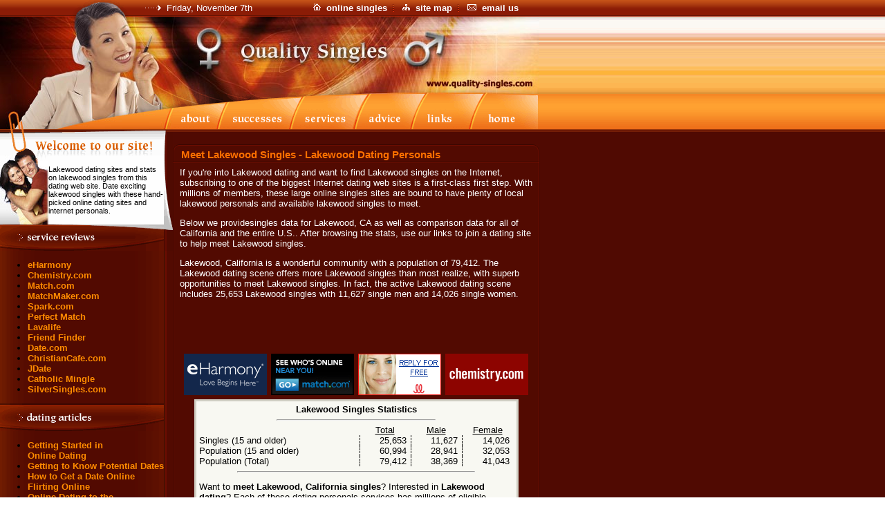

--- FILE ---
content_type: text/html; charset=UTF-8
request_url: https://www.quality-singles.com/local/lakewood-ca.htm
body_size: 6124
content:
<!DOCTYPE HTML PUBLIC "-//W3C//DTD HTML 4.01 Transitional//EN">
<html>
<head>
<title>Meet Lakewood CA Singles - Lakewood Dating and Online Personals California</title>
<meta Name="description" Content="Our dating service includes info on Lakewood singles, Lakewood dating sites and personal ads, plus other California data. This internet Lakewood CA dating service has website reviews, personals, and info to date singles in California and throughout the U.S..">
<meta Name="keywords" Content="lakewood singles,online,lakewood dating,service,personals,meet,local,lakewood,singles,Lakewood,California,online,dating,sites,services,california,single,women,men,website,personal ads">
<meta http-equiv="Content-Type" content="text/html; charset=iso-8859-1">
<link href="/style.css" rel="stylesheet" type="text/css">
</head>
<body leftmargin="0" topmargin="0" marginwidth="0" marginheight="0">
<table width="100%" border="0" cellpadding="0" cellspacing="0" class="text">
<tr><td height="24" background="/images/1bg.gif">
<table width="750" border="0" cellpadding="0" cellspacing="0" class="text">
<tr><td width="233" class="text"><img src="/images/top01.gif" width="233" height="24"></td>
<td class="tws"> &nbsp; 
Friday, November 7th</td>
<td align="right">
<table border="0" cellpadding="0" cellspacing="0" class="text"><tr>
<td><img src="/images/icon-home.gif" width="11" height="24"></td>
<td> &nbsp; <a href="/index.htm" class="wb">online singles</a> &nbsp; </td>
<td><img src="/images/icon-dots.gif" width="2" height="24"></td>
<td> &nbsp; &nbsp; </td>
<td><img src="/images/icon-map.gif" width="11" height="24"></td>
<td class="text"> &nbsp; <a href="/site.htm" class="wb">site map</a> &nbsp; </td>
<td><img src="/images/icon-dots.gif" width="2" height="24"></td>
<td> &nbsp; &nbsp; </td>
<td><img src="/images/icon-mail.gif" width="13" height="24"></td>
<td class="text"> &nbsp; <a href="/email.htm" class="wb">email us</a> </td>
</tr></table>
</td></tr></table></td></tr>
<tr><td height="112" valign="top" background="/images/2bg.gif"><img src="/images/logod.jpg" width="780" height="112" alt="Quality Singles"></td></tr>
<tr><td height="51" background="/images/3bg.gif"><table width="780" border="0" cellspacing="0" cellpadding="0">
<tr><td width="250"><img src="/images/top02-1.jpg" width="250" height="51"></td>
<td width="73"><a href="/about.htm"><img src="/images/2about.gif" border="0" width="73" height="51" alt="About Quality Singles"></a></td>
<td width="107"><a href="/success/"><img src="/images/2success.gif" border="0" width="107" height="51" alt="Singles Successes"></a></td>
<td width="93"><a href="/services.htm"><img src="/images/2services.gif" border="0" width="93" height="51" alt="Singles Services"></a></td>
<td width="83"><a href="/advice.htm"><img src="/images/2advice.gif" border="0" width="83" height="51" alt="Dating Advice"></a></td>
<td width="83"><a href="/links.htm"><img src="/images/2links.gif" border="0" width="83" height="51" alt="Singles Links"></a></td>
<td width="91"><a href="/index.htm"><img src="/images/2home.gif" border="0" width="91" height="51" alt="Quality Singles"></a></td>
</tr></table></td></tr>
<tr><td background="/images/lbg.gif"><img src="/images/w0.gif" width="240" height="4"></td></tr>
<tr><td align="left" valign="top" bgcolor="#500A02"><table width="780" border="0" cellpadding="0" cellspacing="0" class="text"><tr><td width="250" align="left" valign="top" background="/images/sbg.gif"><table width="250" border="0" cellpadding="0" cellspacing="0" class="ts">
<tr><td width="237" height="34" colspan="2"><img src="/images/w1-1.gif" width="237" height="34"></td><td width="13" height="172" rowspan="3"><img src="/images/w2.gif" width="13" height="172"></td></tr>
<tr><td width="70" height="100"><img src="/images/w1-2.jpg" width="70" height="100"></td><td width="167" height="100" bgcolor="#FEFEFE">Lakewood dating sites and stats on lakewood singles from this dating web site. Date exciting lakewood singles with these hand-picked online dating sites and internet personals.</td></tr>
<tr><td width="237" height="38" colspan="2"><img src="/images/w1-3.gif" width="237" height="38"></td></tr>
</table>
<ul>
<li><a href="/reviews/eharmony.htm" class="nb">eHarmony</a></li><li><a href="/reviews/chemistry.htm" class="nb">Chemistry.com</a></li><li><a href="/reviews/match.htm" class="nb">Match.com</a></li><li><a href="/reviews/matchmaker.htm" class="nb">MatchMaker.com</a></li><li><a href="/reviews/spark.htm" class="nb">Spark.com</a></li><li><a href="/reviews/perfect-match.htm" class="nb">Perfect Match</a></li><li><a href="/reviews/lavalife.htm" class="nb">Lavalife</a></li><li><a href="/reviews/friend-finder.htm" class="nb">Friend Finder</a></li><li><a href="/reviews/date.htm" class="nb">Date.com</a></li><li><a href="/reviews/christian-cafe.htm" class="nb">ChristianCafe.com</a></li><li><a href="/reviews/jdate.htm" class="nb">JDate</a></li><li><a href="/reviews/catholic-mingle.htm" class="nb">Catholic Mingle</a></li><li><a href="/reviews/silver-singles.htm" class="nb">SilverSingles.com</a></li></ul>
<!DOCTYPE HTML PUBLIC "-//W3C//DTD HTML 4.01 Transitional//EN">
<html>
<head>

</head>
<body>

<img src="/images/dating.gif" alt="dating articles" height="40" width="237">
<ul>

  <li><a href="/online-dating.htm" class="nb">Getting
Started in<br>

Online Dating</a></li>

  <li><a href="/who-ru-dating.htm" class="nb">Getting to Know Potential Dates</a></li>

  <li><a href="https://www.quality-singles.com/date-online.htm" class="nb">How to Get a Date Online</a></li>

  <li><a href="https://www.quality-singles.com/flirting-online.htm" class="nb">Flirting Online</a></li>

  <li><a href="https://www.quality-singles.com/cyberspace.htm" class="nb">Online Dating to the<br>

Real World</a></li>

  <li><a href="https://www.quality-singles.com/seizing-opportunities.htm" class="nb">Seizing Opportunities</a></li>

  <li><a href="https://www.quality-singles.com/first-email.htm" class="nb">How to Write a First Email</a></li>

  <li><a href="https://www.quality-singles.com/romantic-resume.htm" class="nb">Update Your Romantic Resume</a></li>

  <li><a href="https://www.quality-singles.com/first-date.htm" class="nb">First Date Basics</a></li>

  <li><a href="https://www.quality-singles.com/first-date-donts.htm" class="nb">What Not to do on the<br>

First Date</a></li>

  <li><a href="https://www.quality-singles.com/older-singles.htm" class="nb">Internet Dating for<br>

Older Singles</a></li>

  <li><a href="https://www.quality-singles.com/seniors-love.htm" class="nb">Senior Love Can Happen</a></li>

  <li><a href="https://www.quality-singles.com/then-now.htm" class="nb">Dating: Then and Now</a></li>

  <li><a href="https://www.quality-singles.com/options.htm" class="nb">Keep Your Options Open</a></li>

  <li><a href="https://www.quality-singles.com/the-hunt.htm" class="nb">The Hunt, The Challenge<br>

and The Capture</a></li>

  <li><a href="https://www.quality-singles.com/single-hood.htm" class="nb">Saved From Single Hood</a></li>

  <li><a href="https://www.quality-singles.com/overcoming-rejection.htm" class="nb">Overcoming Rejection</a></li>

  <li><a href="https://www.quality-singles.com/single-dads.htm" class="nb">Single Dads</a></li>

  <li><a href="https://www.quality-singles.com/advice.htm" class="nb">Dating Advice</a></li>

</ul>

<script defer src="https://static.cloudflareinsights.com/beacon.min.js/vcd15cbe7772f49c399c6a5babf22c1241717689176015" integrity="sha512-ZpsOmlRQV6y907TI0dKBHq9Md29nnaEIPlkf84rnaERnq6zvWvPUqr2ft8M1aS28oN72PdrCzSjY4U6VaAw1EQ==" data-cf-beacon='{"version":"2024.11.0","token":"79acf7347c864b00aeada0e7ed4bbb48","r":1,"server_timing":{"name":{"cfCacheStatus":true,"cfEdge":true,"cfExtPri":true,"cfL4":true,"cfOrigin":true,"cfSpeedBrain":true},"location_startswith":null}}' crossorigin="anonymous"></script>
</body>
</html>
<img src="/images/local-singles.gif" width="237" height="40" alt="local singles"><div align="center"><form id="local" method="post" action="/singles.htm"><table cellspacing="2" cellpadding="0" border="0" class="tw"><tr><td>Enter your city or town:</td></tr><tr><td><input name="location" type="text" size="22"> &nbsp; &nbsp;</td></tr><tr><td align="right"><input type="submit" value="Search"> &nbsp; &nbsp;</td></tr></table></form></div>
</td>
<td align="left" valign="top" bgcolor="#500A02"><table width="530" border="0" cellpadding="0" cellspacing="0">
<tr><td><br><img src="/images/btp.gif" width="530" height="9"></td></tr>
<tr><td background="/images/bbg.gif"><p class="th"><img src="/images/spacer.gif" width="2" height="1"><br><b> &nbsp;&nbsp; <a name="lakewood-singles">Meet Lakewood Singles - Lakewood Dating Personals</a></b></p></td></tr>
<tr><td><img src="/images/bmd.gif" width="530" height="2"></td></tr>
<tr><td align="center" background="/images/bbg.gif">
<table width="510" border="0" cellpadding="0" cellspacing="0" class="tw">
<tr><td height="6" valign="top"><img src="/images/spacer.gif" width="50" height="6"></td></tr>
<tr><td>
<P>If you're into Lakewood dating and want to find Lakewood singles on the Internet, subscribing to one of the biggest Internet dating web sites is a first-class first step. With millions of members, these large online singles sites are bound to have plenty of local lakewood personals and available lakewood singles to meet.</p><P>Below we providesingles data for Lakewood, CA as well as comparison data for all of California and the entire U.S.. After browsing the stats, use our links to join a dating site to help meet Lakewood singles.</p><p>Lakewood, California is a wonderful community with a population of 79,412. The Lakewood dating scene offers more Lakewood singles than most realize, with superb opportunities to meet Lakewood singles. In fact, the active Lakewood dating scene includes 25,653 Lakewood singles with 11,627 single men and 14,026 single women.</p><div align="center"><script type="text/javascript"><!--
google_ad_client = "pub-2930924912474003";
google_ad_width = 468;
google_ad_height = 60;
google_ad_format = "468x60_as";
google_ad_type = "text_image";
google_ad_channel = "";
google_color_border = "000000";
google_color_bg = "500A02";
google_color_link = "FFFFFF";
google_color_text = "CCCCCC";
google_color_url = "999999";
google_ui_features = "rc:6";
//-->
</script>
<script type="text/javascript" src="https://pagead2.googlesyndication.com/pagead/show_ads.js">
</script>
<table border="0" cellpadding="0" cellspacing="6"><tr>
<td><a href="/open.htm?site=3"><img src="/images/eharmony.png" width="120" height="60" border="0" alt="eHarmony Singles"></a></td>
<td><a href="/open.htm?site=2"><img src="/images/match.png" width="120" height="60" border="0" alt="Match.com Singles"></a></td>
<td><a href="/open.htm?site=7"><img src="/images/lavalife.png" width="120" height="60" border="0" alt="Lavalife"></a></td>
<td><a href="/open.htm?site=15"><img src="/images/chemistry120x60.png" width="120" height="60" border="0" alt="Chemistry.com"></a></td>
</tr></table>
<table width="92%" bgcolor="#631000" border="0" cellpadding="4" cellspacing="0" class="text"><tr><td align="center" class="qt">
<b>Lakewood Singles Statistics</b><hr width="50%"><table width="100%" border="0" cellpadding="0" cellspacing="0" class="text"><tr><td>&nbsp;</td><td class="p"><u>Total</u></td><td class="p"><u>Male</u></td><td class="p"><u>Female</u></td></tr>
<tr><td>Singles (15 and older)</td><td class="d">25,653</td><td class="d">11,627</td><td class="d">14,026</td></tr>
<tr><td>Population (15 and older)</td><td class="d">60,994</td><td class="d">28,941</td><td class="d">32,053</td></tr>
<tr><td>Population (Total)</td><td class="d">79,412</td><td class="d">38,369</td><td class="d">41,043</td></tr>
</table>
<hr width="75%">

<p align="left">Want to <b>meet Lakewood, California singles</b>? Interested in <b>Lakewood dating</b>? Each of these dating personals services has millions of eligible singles. Joining these popular dating services may be the most convenient and effective way to meet local singles in the Lakewood, CA area:</p><table border="0" cellpadding="0" cellspacing="0" class="text"><tr><td><ul>
<li><a href="/open.htm?site=10&args=geo%3DLakewood%2CCA" class="cl">Friend Finder</a></li>
<li><a href="/open.htm?site=2" class="cl">Match.com</a></li></ul></td><td>
<ul><li><a href="/open.htm?site=1" class="cl">Yahoo Personals</a></li><li><a href="/open.htm?site=8" class="cl">American Singles</a></li></ul></td></tr></table>

<hr width="75%">

<p><b>Lakewood, California Population by Age</b><hr width="50%"><table width="100%" border="0" cellpadding="0" cellspacing="0" class="text"><tr><td><u>Population</u></td><td class="p"><u>Total</u></td><td class="p"><u>Male</u></td><td class="p"><u>Female</u></td></tr>
<tr><td>Ages 15-17<sup>*</sup></td><td class="d">3,325</td><td class="d">1,717</td><td class="d">1,608</td></tr>
<tr><td>Ages 18-20</td><td class="d">3,183</td><td class="d">1,737</td><td class="d">1,446</td></tr>
<tr><td>Ages 21-24</td><td class="d">3,348</td><td class="d">1,731</td><td class="d">1,617</td></tr>
<tr><td>Ages 25-29</td><td class="d">4,388</td><td class="d">2,043</td><td class="d">2,345</td></tr>
<tr><td>Ages 30-39</td><td class="d">13,766</td><td class="d">6,500</td><td class="d">7,266</td></tr>
<tr><td>Ages 40-49</td><td class="d">12,881</td><td class="d">6,312</td><td class="d">6,569</td></tr>
<tr><td>Ages 50-59</td><td class="d">8,278</td><td class="d">3,971</td><td class="d">4,307</td></tr>
<tr><td>Ages 60-69</td><td class="d">5,153</td><td class="d">2,342</td><td class="d">2,811</td></tr>
<tr><td>Ages 70-84</td><td class="d">5,862</td><td class="d">2,267</td><td class="d">3,595</td></tr>
<tr><td>Ages 85+</td><td class="d">810</td><td class="d">321</td><td class="d">489</td></tr>
</table>
<p><b>Lakewood, CA Racial Demographics</b><hr width="50%"><table width="100%" border="0" cellpadding="0" cellspacing="0" class="text"><tr><td><u>Race</u></td><td class="p"><u>Population</u></td></tr>
<tr><td>White</td><td class="d">49,423</td></tr>
<tr><td>Black or African American</td><td class="d">5,628</td></tr>
<tr><td>American Indian and Alaska Native</td><td class="d">477</td></tr>
<tr><td>Asian</td><td class="d">10,432</td></tr>
<tr><td>Native Hawaiian or Pacific Islander</td><td class="d">762</td></tr>
<tr><td>Single Other Race</td><td class="d">8,146</td></tr>
<tr><td>Mixed Race</td><td class="d">4,544</td></tr>
</table>
<p><hr width="75%">Compare Lakewood, CA singles statistics to the whole state.<br><b>California State Singles Statistics</b><hr width="50%"><table width="100%" border="0" cellpadding="0" cellspacing="0" class="text"><tr><td>&nbsp;</td><td class="p"><u>Total</u></td><td class="p"><u>Male</u></td><td class="p"><u>Female</u></td></tr>

<tr><td>Singles (15 and older)</td><td class="d">11,776,292</td><td class="d">5,639,027</td><td class="d">6,137,265</td></tr>

<tr><td>Population (15 and older)</td><td class="d">26,076,163</td><td class="d">12,844,669</td><td class="d">13,231,494</td></tr>

<tr><td>Population (Total)</td><td class="d">33,871,648</td><td class="d">16,843,062</td><td class="d">17,028,586</td></tr>

</table>

<p><hr width="75%">Compare Lakewood singles statistics to the whole US.<br><b>United States Singles Statistics</b><hr width="50%"><table width="100%" border="0" cellpadding="0" cellspacing="0" class="text"><tr><td>&nbsp;</td><td class="p"><u>Total</u></td><td class="p"><u>Male</u></td><td class="p"><u>Female</u></td></tr>

<tr><td>Singles (15 and older)</td><td class="d">96,148,178</td><td class="d">44,335,566</td><td class="d">51,812,612</td></tr>

<tr><td>Population (15 and older)</td><td class="d">221,148,671</td><td class="d">107,027,405</td><td class="d">114,121,266</td></tr>

<tr><td>Population (Total)</td><td class="d">281,421,906</td><td class="d">137,916,186</td><td class="d">143,505,720</td></tr>

</table>

<hr width="75%">

<p align="left"><a href="/open.htm?site=3">eHarmony</a> is the place to be matched to the most compatible Lakewood, CA singles. This dating service has millions of singles and matches you to the perfect mate using 29 key personality factors. This means <a href="/open.htm?site=3">Joining eHarmony</a> may be tbe most effective way to meet Lakewood, California area singles.</p>
<hr width="75%">

<p align="left"><sup>*</sup>Many people in the 15-17 age group have begun dating and are interested in finding others their age to date. However, most online dating sites that we review have an 18 year old age requirement, and therefore 15-17 year olds cannot subscribe. Also, in many areas it is considered unethical and may be illegal for someone over 18 to have relations with someone under 18. We do not give legal advice, but recommend using common sense and good taste in dating, and consulting an expert if you have questions.</p></td></tr></table></div><p><a href="/local/california.htm" class="wht">More California Online Dating</a>: <a href="/local/los-angeles-ca.htm" class="wht">Los Angeles Personal Ads</a> - <a href="/local/san-diego-ca.htm" class="wht">San Diego CA Dating</a> - <a href="/local/san-jose-ca.htm" class="wht">San Jose Personal Ads</a> - <a href="/local/san-francisco-ca.htm" class="wht">San Francisco Personal Ads</a> - <a href="/local/long-beach-ca.htm" class="wht">Long Beach, California</a> - <a href="/local/fresno-ca.htm" class="wht">Fresno, CA</a> - <a href="/local/riverside-ca.htm" class="wht">Riverside, CA</a> - <a href="/local/bakersfield-ca.htm" class="wht">Bakersfield Singles</a> - <a href="/local/huntington-beach-ca.htm" class="wht">Huntington Beach Personals</a> - <a href="/local/modesto-ca.htm" class="wht">Modesto CA Dating</a> - <a href="/local/oxnard-ca.htm" class="wht">Oxnard Singles</a> - <a href="/local/ontario-ca.htm" class="wht">Ontario, CA</a> - <a href="/local/pomona-ca.htm" class="wht">Pomona Personals</a> - <a href="/local/santa-rosa-ca.htm" class="wht">Santa Rosa, CA</a> - <a href="/local/moreno-valley-ca.htm" class="wht">Moreno Valley, CA</a> - <a href="/local/torrance-ca.htm" class="wht">Torrance Personals</a> - <a href="/local/pasadena-ca.htm" class="wht">Pasadena, California</a> - <a href="/local/escondido-ca.htm" class="wht">Escondido, California</a> - <a href="/local/east-los-angeles-ca.htm" class="wht">East Los Angeles, California</a> - <a href="/local/lancaster-ca.htm" class="wht">Lancaster Personal Ads</a> - <a href="/local/thousand-oaks-ca.htm" class="wht">Thousand Oaks, CA</a> - <a href="/local/palmdale-ca.htm" class="wht">Palmdale</a> - <a href="/local/west-covina-ca.htm" class="wht">West Covina Personal Ads</a> - <a href="/local/santa-monica-ca.htm" class="wht">Santa Monica, CA</a> - <a href="/local/whittier-ca.htm" class="wht">Whittier Personals</a> - <a href="/local/chino-ca.htm" class="wht">Chino Dating</a> - <a href="/local/union-city-ca.htm" class="wht">Union City CA Dating</a> - <a href="/local/redlands-ca.htm" class="wht">Redlands</a> - <a href="/local/pico-rivera-ca.htm" class="wht">Pico Rivera Dating</a> - <a href="/local/laguna-niguel-ca.htm" class="wht">Laguna Niguel Personals</a> - <a href="/local/south-san-francisco-ca.htm" class="wht">South San Francisco Personals</a> - <a href="/local/davis-ca.htm" class="wht">Davis, CA</a> - <a href="/local/palo-alto-ca.htm" class="wht">Palo Alto Dating</a> - <a href="/local/encinitas-ca.htm" class="wht">Encinitas CA Dating</a> - <a href="/local/temecula-ca.htm" class="wht">Temecula Personal Ads</a> - <a href="/local/san-marcos-ca.htm" class="wht">San Marcos, CA</a> - <a href="/local/carmichael-ca.htm" class="wht">Carmichael Personal Ads</a> - <a href="/local/placentia-ca.htm" class="wht">Placentia Singles</a> - <a href="/local/cypress-ca.htm" class="wht">Cypress CA Dating</a> - <a href="/local/azusa-ca.htm" class="wht">Azusa CA Dating</a> - <a href="/local/newark-ca.htm" class="wht">Newark Personal Ads</a> - <a href="/local/rohnert-park-ca.htm" class="wht">Rohnert Park</a> - <a href="/local/hanford-ca.htm" class="wht">Hanford Personal Ads</a> - <a href="/local/rancho-palos-verdes-ca.htm" class="wht">Rancho Palos Verdes Personal Ads</a> - <a href="/local/lompoc-ca.htm" class="wht">Lompoc Dating</a> - <a href="/local/la-puente-ca.htm" class="wht">La Puente Singles</a> - <a href="/local/aliso-viejo-ca.htm" class="wht">Aliso Viejo Personals</a> - <a href="/local/pacifica-ca.htm" class="wht">Pacifica Personal Ads</a> - <a href="/local/stanton-ca.htm" class="wht">Stanton, California</a> - <a href="/local/ceres-ca.htm" class="wht">Ceres Singles</a> - <a href="/local/willowbrook-ca.htm" class="wht">Willowbrook CA Dating</a> - <a href="/local/claremont-ca.htm" class="wht">Claremont Personal Ads</a> - <a href="/local/beverly-hills-ca.htm" class="wht">Beverly Hills, California</a> - <a href="/local/montclair-ca.htm" class="wht">Montclair, California</a> - <a href="/local/pleasant-hill-ca.htm" class="wht">Pleasant Hill Singles</a> - <a href="/local/seaside-ca.htm" class="wht">Seaside Singles</a> - <a href="/local/lawndale-ca.htm" class="wht">Lawndale Singles</a> - <a href="/local/menlo-park-ca.htm" class="wht">Menlo Park Dating</a> - <a href="/local/dublin-ca.htm" class="wht">Dublin Singles</a>
<hr width="50%">
<p>Quality Singles is an informational resource for locating lakewood singles, lakewood dating and lakewood personals. In addition to the Lakewood, CA singles statistics above, we also have data on more than 25,000 other places. Search below to find local singles info for other cities and towns in California or the rest of the US.</P>
<div align="center"><form id="search" method="post" action="/singles.htm">
<p>Enter the name of your city or town:<br><br>
<input name="location" type="text" size="22">&nbsp;
<input type="submit" value="Search"></form></div>
<hr width="50%"><p>Dating Suggestion: Take Your Time<BR>To begin with�relax! Online dating can be an fun and exciting process, but you need to take your time and not stress out about it. It can take some time to figure out all the details of internet singles web sites. Each of them have various features and processes, they use various terms and language that you may be unfamiliar with, and they have varied methods of facilitating meeting singles and building relationships. However, it is really not that hard. Simply take it slow and before you know it you'll know all the nuances of the internet dating website, so you can quickly find the best Lakewood singles for your interests and taste.</P>
</td></tr>
</table></td></tr>
<tr><td height="9"><img src="/images/bbt.gif" width="530" height="9"></td></tr>
<tr><td class="tn" height="30"><p> &nbsp; <a href="/index.htm" class="nav">Online Singles</a> :: <a href="/local/" class="nav">Local Singles</a> :: <a href="#lakewood-singles" class="nav"><b>Meet Lakewood Singles - Lakewood Dating Personals</b></a></p></td></tr>
</table></td></tr>
</table></td></tr>
<tr><td height="38" background="/images/botbg.gif"><table width="770" height="38" border="0" cellpadding="0" cellspacing="0" class="text">
<tr><td align="center"><strong> &nbsp; &nbsp; :: <a href="/reviews/" class="bl">online singles reviews</a> &nbsp; &nbsp; :: <a href="/services.htm" class="bl">personals services</a> &nbsp; &nbsp; :: <a href="/success/" class="bl">online dating successes</a> &nbsp; &nbsp; :: <a href="/local/" class="bl">local singles</a></strong></td></tr></table></td></tr>
<tr><td height="33" background="/images/botbg2.gif"><table width="770" height="33" border="0" cellpadding="0" cellspacing="0" class="text">
<tr><td align="center" class="tw">&copy; 2004 - 2023 Quality-Singles.com &#8226; <a href="/terms.htm" class="wht">Terms Of Use</a></td></tr>
</table></td></tr>
</table>
</body>
</html>


--- FILE ---
content_type: text/html; charset=utf-8
request_url: https://www.google.com/recaptcha/api2/aframe
body_size: 268
content:
<!DOCTYPE HTML><html><head><meta http-equiv="content-type" content="text/html; charset=UTF-8"></head><body><script nonce="YXZqYekb2XfsYflh9_Jx4g">/** Anti-fraud and anti-abuse applications only. See google.com/recaptcha */ try{var clients={'sodar':'https://pagead2.googlesyndication.com/pagead/sodar?'};window.addEventListener("message",function(a){try{if(a.source===window.parent){var b=JSON.parse(a.data);var c=clients[b['id']];if(c){var d=document.createElement('img');d.src=c+b['params']+'&rc='+(localStorage.getItem("rc::a")?sessionStorage.getItem("rc::b"):"");window.document.body.appendChild(d);sessionStorage.setItem("rc::e",parseInt(sessionStorage.getItem("rc::e")||0)+1);localStorage.setItem("rc::h",'1762523345957');}}}catch(b){}});window.parent.postMessage("_grecaptcha_ready", "*");}catch(b){}</script></body></html>

--- FILE ---
content_type: text/css
request_url: https://www.quality-singles.com/style.css
body_size: 89
content:
.text {
	font-family: Verdana, Arial;
	font-size: 13px;
}
.ts {
	font-family: Tahoma, Arial;
	font-size: 11px;
}
.tw {
	font-family: Verdana, Arial;
	font-size: 13px;
	color: white;
}
.tws {
	font-family: Tahoma, Arial;
	font-size: 13px;
	color: white;
}
.th {
	font-family: Verdana, Arial;
	font-size: 15px;
	color: #ff7000;
	margin-top: -4px;
	margin-bottom: 2px;
}
.tn {
	font-family: Verdana, Arial;
	font-size: 13px;
	color: #ff8c00;
}
a.wht:link, a.wht:visited {
	text-decoration: underline;
	color: white;
}
a.wht:hover {
	text-decoration: none;
	color: #cccccc;
}
a.wb:link, a.wb:visited {
	text-decoration: none;
	font-weight: bold;
	color: white;
}
a.wb:hover {
	text-decoration: none;
	font-weight: bold;
	color: #cccccc;
}
a.bl {
	text-decoration: none;
	color: black;
}
a.nb:link, a.nb:visited {
	text-decoration: none;
	font-weight: bold;
	color: #ff8c00;
}
a.nb:hover {
	text-decoration: none;
	font-weight: bold;
	color: #c02a00;
}
a.nav:link, a.nav:visited {
	text-decoration: none;
	color: #ff8c00;
}
a.nav:hover {
	text-decoration: none;
	color: #c02a00;
}
a.cl:link, a.cl:visited {
	color: #c02a00;
}
a.cl:hover {
	color: #ff8c00;
}
input {
	font-family: Verdana, Arial;
	font-size: 13px;
}
textarea {
	font-family: Verdana, Arial;
	font-size: 13px;
}
td.qt {
	border: #D0CFC4 3px solid;
	background-color: #F8F8F2;
}
td.p {
text-align: center;
}
td.d {
border-left: black 1px dashed;
padding-right: 6px;
text-align: right;
}
.sp { 
border: #CCCCCC 1px solid; 
margin: 5px;
} 

